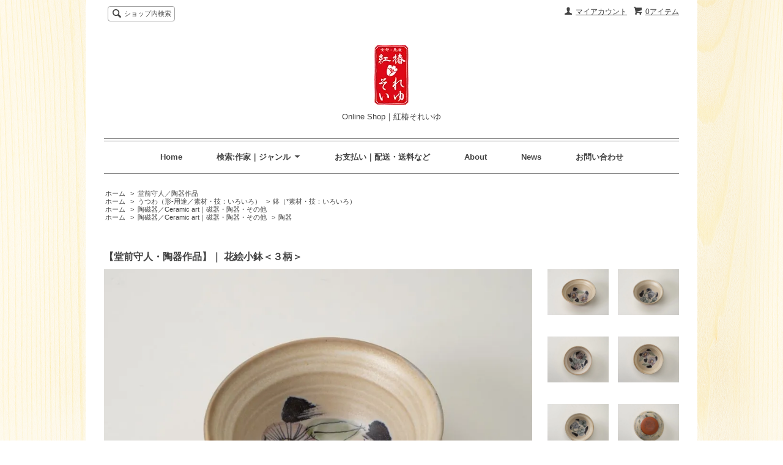

--- FILE ---
content_type: text/html; charset=EUC-JP
request_url: https://shop.benitsubaki-soleil.jp/?pid=155525854
body_size: 11320
content:
<!DOCTYPE html PUBLIC "-//W3C//DTD XHTML 1.0 Transitional//EN" "http://www.w3.org/TR/xhtml1/DTD/xhtml1-transitional.dtd">
<html xmlns:og="http://ogp.me/ns#" xmlns:fb="http://www.facebook.com/2008/fbml" xmlns:mixi="http://mixi-platform.com/ns#" xmlns="http://www.w3.org/1999/xhtml" xml:lang="ja" lang="ja" dir="ltr">
<head>
<meta http-equiv="content-type" content="text/html; charset=euc-jp" />
<meta http-equiv="X-UA-Compatible" content="IE=edge,chrome=1" />
<title>【堂前守人・陶器作品】｜ 花絵小鉢＜３柄＞ ～Online Shop｜紅椿それいゆ～</title>
<meta name="Keywords" content="堂前守人,花絵,小鉢,京都,オンラインショップ,陶器" />
<meta name="Description" content="堂前守人・花絵小鉢をご紹介します。おなじみの植物文により味わいと深みのあるニュアンスが加わった作品。展示全体では、従来の“堂前Style”諸作も含めての彩り豊かな展示となります。ぜひ、ご覧ください。" />
<meta name="Author" content="Online Shop｜紅椿それいゆ　～技・彩・美～京都から" />
<meta name="Copyright" content="Online Shop｜紅椿それいゆ　～技・彩・美～京都から" />
<meta http-equiv="content-style-type" content="text/css" />
<meta http-equiv="content-script-type" content="text/javascript" />
<link rel="stylesheet" href="https://img07.shop-pro.jp/PA01453/140/css/6/index.css?cmsp_timestamp=20260102202653" type="text/css" />
<link rel="stylesheet" href="https://img07.shop-pro.jp/PA01453/140/css/6/product.css?cmsp_timestamp=20260102202653" type="text/css" />

<link rel="alternate" type="application/rss+xml" title="rss" href="https://shop.benitsubaki-soleil.jp/?mode=rss" />
<link rel="shortcut icon" href="https://img07.shop-pro.jp/PA01453/140/favicon.ico?cmsp_timestamp=20260122182545" />
<script type="text/javascript" src="//ajax.googleapis.com/ajax/libs/jquery/1.7.2/jquery.min.js" ></script>
<meta property="og:title" content="【堂前守人・陶器作品】｜ 花絵小鉢＜３柄＞ ～Online Shop｜紅椿それいゆ～" />
<meta property="og:description" content="堂前守人・花絵小鉢をご紹介します。おなじみの植物文により味わいと深みのあるニュアンスが加わった作品。展示全体では、従来の“堂前Style”諸作も含めての彩り豊かな展示となります。ぜひ、ご覧ください。" />
<meta property="og:url" content="https://shop.benitsubaki-soleil.jp?pid=155525854" />
<meta property="og:site_name" content="Online Shop｜紅椿それいゆ" />
<meta property="og:image" content="https://img07.shop-pro.jp/PA01453/140/product/155525854.jpg?cmsp_timestamp=20230206151803"/>
<meta property="og:type" content="product" />
<meta property="product:price:amount" content="5500" />
<meta property="product:price:currency" content="JPY" />
<meta property="product:product_link" content="https://shop.benitsubaki-soleil.jp?pid=155525854" />
<meta name="facebook-domain-verification" content="ftehsowh7youvliijzp262pa7jfjst" />
<meta name="google-site-verification" content="Mc-h5l0Dp2lhd9w0d1JX2gc41Dw1ZGRX2bGAC-Qat6U" />
<!-- LINE Tag Base Code -->
<!-- Do Not Modify -->
<script>
(function(g,d,o){
  g._ltq=g._ltq||[];g._lt=g._lt||function(){g._ltq.push(arguments)};
  var h=location.protocol==='https:'?'https://d.line-scdn.net':'http://d.line-cdn.net';
  var s=d.createElement('script');s.async=1;
  s.src=o||h+'/n/line_tag/public/release/v1/lt.js';
  var t=d.getElementsByTagName('script')[0];t.parentNode.insertBefore(s,t);
    })(window, document);
_lt('init', {
  customerType: 'lap',
  tagId: 'c02242d0-cbc3-4bc5-896c-bb897e2070d1'
});
_lt('send', 'pv', ['c02242d0-cbc3-4bc5-896c-bb897e2070d1']);
</script>
<noscript>
  <img height="1" width="1" style="display:none"
       src="https://tr.line.me/tag.gif?c_t=lap&t_id=c02242d0-cbc3-4bc5-896c-bb897e2070d1&e=pv&noscript=1" />
</noscript>
<!-- End LINE Tag Base Code -->

<script>
  var Colorme = {"page":"product","shop":{"account_id":"PA01453140","title":"Online Shop\uff5c\u7d05\u693f\u305d\u308c\u3044\u3086"},"basket":{"total_price":0,"items":[]},"customer":{"id":null},"inventory_control":"option","product":{"shop_uid":"PA01453140","id":155525854,"name":"\u3010\u5802\u524d\u5b88\u4eba\u30fb\u9676\u5668\u4f5c\u54c1\u3011\uff5c \u82b1\u7d75\u5c0f\u9262\uff1c\uff13\u67c4\uff1e","model_number":"DM_012-02","stock_num":1,"sales_price":5000,"sales_price_including_tax":5500,"variants":[{"id":1,"option1_value":"012-1\uff1a\u30d2\u30e1\u30b8\u30e7\u30aa\u30f3(sold out)","option2_value":"","title":"012-1\uff1a\u30d2\u30e1\u30b8\u30e7\u30aa\u30f3(sold out)","model_number":"DM_012-02-1","stock_num":0,"option_price":5000,"option_price_including_tax":5500,"option_members_price":5000,"option_members_price_including_tax":5500},{"id":2,"option1_value":"012-2\uff1a\u30b7\u30ed\u30c4\u30e1\u30af\u30b5","option2_value":"","title":"012-2\uff1a\u30b7\u30ed\u30c4\u30e1\u30af\u30b5","model_number":"DM_012-02-2","stock_num":1,"option_price":5000,"option_price_including_tax":5500,"option_members_price":5000,"option_members_price_including_tax":5500},{"id":3,"option1_value":"012-3\uff1a\u30a2\u30ab\u30c4\u30e1\u30af\u30b5(sold out)","option2_value":"","title":"012-3\uff1a\u30a2\u30ab\u30c4\u30e1\u30af\u30b5(sold out)","model_number":"DM_012-02-3","stock_num":0,"option_price":5000,"option_price_including_tax":5500,"option_members_price":5000,"option_members_price_including_tax":5500}],"category":{"id_big":2633376,"id_small":0},"groups":[{"id":2449063},{"id":2425068},{"id":2443274}],"members_price":5000,"members_price_including_tax":5500}};

  (function() {
    function insertScriptTags() {
      var scriptTagDetails = [];
      var entry = document.getElementsByTagName('script')[0];

      scriptTagDetails.forEach(function(tagDetail) {
        var script = document.createElement('script');

        script.type = 'text/javascript';
        script.src = tagDetail.src;
        script.async = true;

        if( tagDetail.integrity ) {
          script.integrity = tagDetail.integrity;
          script.setAttribute('crossorigin', 'anonymous');
        }

        entry.parentNode.insertBefore(script, entry);
      })
    }

    window.addEventListener('load', insertScriptTags, false);
  })();
</script>

<script async src="https://www.googletagmanager.com/gtag/js?id=G-G3ZK5XPY17"></script>
<script>
  window.dataLayer = window.dataLayer || [];
  function gtag(){dataLayer.push(arguments);}
  gtag('js', new Date());
  
      gtag('config', 'G-G3ZK5XPY17', (function() {
      var config = {};
      if (Colorme && Colorme.customer && Colorme.customer.id != null) {
        config.user_id = Colorme.customer.id;
      }
      return config;
    })());
  
  </script><script type="text/javascript">
  document.addEventListener("DOMContentLoaded", function() {
    gtag("event", "view_item", {
      currency: "JPY",
      value: Colorme.product.sales_price_including_tax,
      items: [
        {
          item_id: Colorme.product.id,
          item_name: Colorme.product.name
        }
      ]
    });
  });
</script><script async src="https://zen.one/analytics.js"></script>
</head>
<body>
<meta name="colorme-acc-payload" content="?st=1&pt=10029&ut=155525854&at=PA01453140&v=20260124073119&re=&cn=c6c0edca0e3c99241819067d362ee929" width="1" height="1" alt="" /><script>!function(){"use strict";Array.prototype.slice.call(document.getElementsByTagName("script")).filter((function(t){return t.src&&t.src.match(new RegExp("dist/acc-track.js$"))})).forEach((function(t){return document.body.removeChild(t)})),function t(c){var r=arguments.length>1&&void 0!==arguments[1]?arguments[1]:0;if(!(r>=c.length)){var e=document.createElement("script");e.onerror=function(){return t(c,r+1)},e.src="https://"+c[r]+"/dist/acc-track.js?rev=3",document.body.appendChild(e)}}(["acclog001.shop-pro.jp","acclog002.shop-pro.jp"])}();</script><script src="https://img.shop-pro.jp/tmpl_js/64/fluid1.js"></script>
<script src="https://img.shop-pro.jp/tmpl_js/64/jquery.tile.js"></script>
<script src="https://img.shop-pro.jp/tmpl_js/64/jquery.masonry.min.js"></script>
<script src="https://img.shop-pro.jp/tmpl_js/64/smoothscroll.js"></script>

<!--[if lt IE 9]>
<script type="text/javascript">
  $(function (){
    $('.layout_wrapper').addClass('ie_wrapper');
  });
</script>
<![endif]-->
<!--[if lt IE 8]>
<script type="text/javascript">
  $(function (){
    $('.icon').each(function () {
      $(this).addClass('ie');
      var classNames = $(this).attr('class').split(' ');
      var spanClassName;
      for (var i = 0; i < classNames.length; i++) {
        if (classNames[i].indexOf('icon_') >= 0 && classNames[i] != 'icon' ) {
          spanClassName = classNames[i];
          break;
        }
      }
      $(this).prepend('<span class="ie_icon ie_'+ spanClassName +'"></span>')
    });
  });
</script>
<![endif]-->
<div id="bg" class="w_M_size w_L_size w_LL_size">
  <div class="layout_wrapper">
    
    <div id="header" class="layout_header">
      <div class="header_headline_nav clearfix">
        <div class="globalnav_btn header_btn dropdown_nav">
        </div>
        <ul class="sp_header_global_nav">
					<li><a href="https://shop.benitsubaki-soleil.jp/">Home</a></li>
					
          <li><a href="/?tid=6&mode=f6">一覧：お取り扱い作家・工房</a></li>					

				 
					
          <li><a href="https://shop.benitsubaki-soleil.jp/cart/proxy/basket?shop_id=PA01453140&shop_domain=shop.benitsubaki-soleil.jp">カートを見る</a></li>
                    <li><a href="https://shop.benitsubaki-soleil.jp/?mode=myaccount">マイアカウント</a></li>
					
          <li><a href="/?mode=sk#delivery">お支払い｜配送・送料など</a></li>
					
          	
<li><a href="/?tid=6&mode=f3">News</a></li>			
					
          <li><a href="https://shop-soleil.shop-pro.jp/customer/inquiries/new">お問い合わせ</a></li>
					
          <li><a href="/?tid=6&mode=f2">About｜技・彩・美～京都から</a></li>					
					
        </ul>
        <div class="viewcart_btn header_btn sp_hidden">
                              <a href="https://shop.benitsubaki-soleil.jp/cart/proxy/basket?shop_id=PA01453140&shop_domain=shop.benitsubaki-soleil.jp" class="icon icon_viewcart">
            <span>0アイテム</span>
          </a>
        </div>
        <ul class="header_member_nav sp_hidden">
                    <li class="member_myaccount_btn header_btn">
            <a href="https://shop.benitsubaki-soleil.jp/?mode=myaccount" class="icon icon_myaccount">
              マイアカウント
            </a>
          </li>
        </ul>
        <div class="prd_search_block">
          <div class="icon icon_search prd_search_form_btn header_btn">
            <span class="header_btn_txt">ショップ内検索</span>
          </div>
          <form action="https://shop.benitsubaki-soleil.jp/" method="GET" class="prd_search_from">
            <input type="hidden" name="mode" value="srh" />
            <div class="clearfix">
              <input type="text" name="keyword" class="prd_search_keyword" />
              <input type="submit" class="prd_search_btn" value="検索" />
            </div>
            <div class="prd_search_optioncategory">カテゴリーで絞り込む</div>
            <select class="prd_search_select" name="cid">
              <option value="">カテゴリーを選択</option>
              <option value="2829861,0">caf&#233; shop ［紅椿 それいゆ］</option><option value="2770599,0">　　　　　　　　　　</option><option value="2633374,0">赤木明登／漆のうつわ</option><option value="2647647,0">【吉村尚子・陶芸作品】（吉村尚子 ＆ naomitu pottery）</option><option value="2687821,0">山本晃久（鏡師）／和鏡・魔鏡</option><option value="2824714,0">京都 桂甫作 安藤人形店</option><option value="2633376,0">堂前守人／陶器作品</option><option value="2687929,0">クラフト満生符／木工・金属作品</option><option value="2633336,0">梶原 理恵子／ガラス作品</option><option value="2774129,0">【オカモトヨシコ・ガラス作品】</option><option value="2637118,0">takenaka kinsai／竹中金彩</option><option value="2637120,0">髙比良 護／竹工芸作品</option><option value="2700425,0">雅峰窯（丹波・立杭）</option><option value="2776357,0">［上仲昭浩／二鶴工芸｜金彩工芸］</option><option value="2727317,0">紀州桧弁当箱 ｜角田清兵衛商店｜</option><option value="2770711,0">【書家・川瀬みゆき】</option><option value="2766446,0">【佳耀工房】｜京硝子（食卓小物）～kyoto-kayokobo～｜</option><option value="2637247,0">蘇嶐窯</option><option value="2637152,0">木漆工 とけし ／ 沖縄の木でつくる漆の器</option><option value="2770710,0">【天野明美・陶人形】</option><option value="2849754,0">大久保 澄子・版画作品</option><option value="2700426,0">京七宝 ヒロミ・アート</option><option value="2646892,0">［紅椿 それいゆ］オリジナル／コレクション</option>            </select>
          </form>
        </div>
                      </div>
      <div class="shop_name">
        <p><a href="https://shop.benitsubaki-soleil.jp/"><img src="https://img07.shop-pro.jp/PA01453/140/PA01453140.jpg?cmsp_timestamp=20260122182545" alt="Online Shop｜紅椿それいゆ" /></a></p>
                  <h1>Online Shop｜紅椿それいゆ</h1>
              </div>
      <div class="header_global_nav sp_hidden">
        <ul class="header_nav_lst clearfix">
          <li class="header_nav_menu"><a href="https://shop.benitsubaki-soleil.jp/">Home</a></li>
					
					
          <li class="header_nav_menu header_nav_menu_category">
            <span>検索:作家｜ジャンル<img src="https://img.shop-pro.jp/tmpl_img/64/header_category_pulldown.png" /></span>
            <ul class="header_category_lst">
                              <li>
                  <a href="https://shop.benitsubaki-soleil.jp/?mode=cate&cbid=2829861&csid=0">caf&#233; shop ［紅椿 それいゆ］</a>
                </li>
                              <li>
                  <a href="https://shop.benitsubaki-soleil.jp/?mode=cate&cbid=2770599&csid=0">　　　　　　　　　　</a>
                </li>
                              <li>
                  <a href="https://shop.benitsubaki-soleil.jp/?mode=cate&cbid=2633374&csid=0">赤木明登／漆のうつわ</a>
                </li>
                              <li>
                  <a href="https://shop.benitsubaki-soleil.jp/?mode=cate&cbid=2647647&csid=0">【吉村尚子・陶芸作品】（吉村尚子 ＆ naomitu pottery）</a>
                </li>
                              <li>
                  <a href="https://shop.benitsubaki-soleil.jp/?mode=cate&cbid=2687821&csid=0">山本晃久（鏡師）／和鏡・魔鏡</a>
                </li>
                              <li>
                  <a href="https://shop.benitsubaki-soleil.jp/?mode=cate&cbid=2824714&csid=0">京都 桂甫作 安藤人形店</a>
                </li>
                              <li>
                  <a href="https://shop.benitsubaki-soleil.jp/?mode=cate&cbid=2633376&csid=0">堂前守人／陶器作品</a>
                </li>
                              <li>
                  <a href="https://shop.benitsubaki-soleil.jp/?mode=cate&cbid=2687929&csid=0">クラフト満生符／木工・金属作品</a>
                </li>
                              <li>
                  <a href="https://shop.benitsubaki-soleil.jp/?mode=cate&cbid=2633336&csid=0">梶原 理恵子／ガラス作品</a>
                </li>
                              <li>
                  <a href="https://shop.benitsubaki-soleil.jp/?mode=cate&cbid=2774129&csid=0">【オカモトヨシコ・ガラス作品】</a>
                </li>
                              <li>
                  <a href="https://shop.benitsubaki-soleil.jp/?mode=cate&cbid=2637118&csid=0">takenaka kinsai／竹中金彩</a>
                </li>
                              <li>
                  <a href="https://shop.benitsubaki-soleil.jp/?mode=cate&cbid=2637120&csid=0">髙比良 護／竹工芸作品</a>
                </li>
                              <li>
                  <a href="https://shop.benitsubaki-soleil.jp/?mode=cate&cbid=2700425&csid=0">雅峰窯（丹波・立杭）</a>
                </li>
                              <li>
                  <a href="https://shop.benitsubaki-soleil.jp/?mode=cate&cbid=2776357&csid=0">［上仲昭浩／二鶴工芸｜金彩工芸］</a>
                </li>
                              <li>
                  <a href="https://shop.benitsubaki-soleil.jp/?mode=cate&cbid=2727317&csid=0">紀州桧弁当箱 ｜角田清兵衛商店｜</a>
                </li>
                              <li>
                  <a href="https://shop.benitsubaki-soleil.jp/?mode=cate&cbid=2770711&csid=0">【書家・川瀬みゆき】</a>
                </li>
                              <li>
                  <a href="https://shop.benitsubaki-soleil.jp/?mode=cate&cbid=2766446&csid=0">【佳耀工房】｜京硝子（食卓小物）～kyoto-kayokobo～｜</a>
                </li>
                              <li>
                  <a href="https://shop.benitsubaki-soleil.jp/?mode=cate&cbid=2637247&csid=0">蘇嶐窯</a>
                </li>
                              <li>
                  <a href="https://shop.benitsubaki-soleil.jp/?mode=cate&cbid=2637152&csid=0">木漆工 とけし ／ 沖縄の木でつくる漆の器</a>
                </li>
                              <li>
                  <a href="https://shop.benitsubaki-soleil.jp/?mode=cate&cbid=2770710&csid=0">【天野明美・陶人形】</a>
                </li>
                              <li>
                  <a href="https://shop.benitsubaki-soleil.jp/?mode=cate&cbid=2849754&csid=0">大久保 澄子・版画作品</a>
                </li>
                              <li>
                  <a href="https://shop.benitsubaki-soleil.jp/?mode=cate&cbid=2700426&csid=0">京七宝 ヒロミ・アート</a>
                </li>
                              <li>
                  <a href="https://shop.benitsubaki-soleil.jp/?mode=cate&cbid=2646892&csid=0">［紅椿 それいゆ］オリジナル／コレクション</a>
                </li>
                                            <li>
                  <a href="https://shop.benitsubaki-soleil.jp/?mode=grp&gid=2636772">◇New Arrival！～新着作品のご案内</a>
                </li>
                              <li>
                  <a href="https://shop.benitsubaki-soleil.jp/?mode=grp&gid=2823953">絵画／アート作品</a>
                </li>
                              <li>
                  <a href="https://shop.benitsubaki-soleil.jp/?mode=grp&gid=2573193">弁当箱</a>
                </li>
                              <li>
                  <a href="https://shop.benitsubaki-soleil.jp/?mode=grp&gid=2447638">うつわ（形-用途／素材・技：いろいろ）</a>
                </li>
                              <li>
                  <a href="https://shop.benitsubaki-soleil.jp/?mode=grp&gid=2425068">陶磁器／Ceramic art｜磁器・陶器・その他</a>
                </li>
                              <li>
                  <a href="https://shop.benitsubaki-soleil.jp/?mode=grp&gid=2425069">塗物／漆のうつわ｜漆器／漆工芸</a>
                </li>
                              <li>
                  <a href="https://shop.benitsubaki-soleil.jp/?mode=grp&gid=2426740">竹工芸作品</a>
                </li>
                              <li>
                  <a href="https://shop.benitsubaki-soleil.jp/?mode=grp&gid=2425067">ガラス／吹きガラス</a>
                </li>
                              <li>
                  <a href="https://shop.benitsubaki-soleil.jp/?mode=grp&gid=2471428">有職小物</a>
                </li>
                              <li>
                  <a href="https://shop.benitsubaki-soleil.jp/?mode=grp&gid=2451366">家具・テーブル類</a>
                </li>
                              <li>
                  <a href="https://shop.benitsubaki-soleil.jp/?mode=grp&gid=2447634">テーブル小物</a>
                </li>
                              <li>
                  <a href="https://shop.benitsubaki-soleil.jp/?mode=grp&gid=2647781">陶人形</a>
                </li>
                              <li>
                  <a href="https://shop.benitsubaki-soleil.jp/?mode=grp&gid=2671539">オブジェ</a>
                </li>
                              <li>
                  <a href="https://shop.benitsubaki-soleil.jp/?mode=grp&gid=2674891">オーナメント</a>
                </li>
                              <li>
                  <a href="https://shop.benitsubaki-soleil.jp/?mode=grp&gid=2647780">書</a>
                </li>
                              <li>
                  <a href="https://shop.benitsubaki-soleil.jp/?mode=grp&gid=2646230">茶器・茶道具</a>
                </li>
                              <li>
                  <a href="https://shop.benitsubaki-soleil.jp/?mode=grp&gid=2647779">和鏡・魔鏡</a>
                </li>
                              <li>
                  <a href="https://shop.benitsubaki-soleil.jp/?mode=grp&gid=2679750">あかり</a>
                </li>
                              <li>
                  <a href="https://shop.benitsubaki-soleil.jp/?mode=grp&gid=2797267">花器</a>
                </li>
                              <li>
                  <a href="https://shop.benitsubaki-soleil.jp/?mode=grp&gid=3136390">香りの道具</a>
                </li>
                          </ul>
          </li>

					


	


<li class="header_nav_menu"><a href="/?mode=sk#delivery">お支払い｜配送・送料など</a></li>				
	
<li class="header_nav_menu"><a href="/?tid=6&mode=f2">About</a></li>
<li class="header_nav_menu"><a href="/?tid=6&mode=f3">News</a></li>						
								
          <li class="header_nav_menu"><a href="https://shop-soleil.shop-pro.jp/customer/inquiries/new">お問い合わせ</a></li>

		
        </ul>
      </div>
    </div>
    
    
    <div id="container" class="layout_container">
      
<div class="topicpath_nav">
  <ul>
    <li><a href="https://shop.benitsubaki-soleil.jp/">ホーム</a></li>
          <li>&nbsp;&gt;&nbsp;<a href="?mode=cate&cbid=2633376&csid=0">堂前守人／陶器作品</a></li>
          </ul>
      <ul>
      <li><a href="https://shop.benitsubaki-soleil.jp/">ホーム</a></li>
              <li>&nbsp;&gt;&nbsp;<a href="https://shop.benitsubaki-soleil.jp/?mode=grp&gid=2447638">うつわ（形-用途／素材・技：いろいろ）</a></li>
              <li>&nbsp;&gt;&nbsp;<a href="https://shop.benitsubaki-soleil.jp/?mode=grp&gid=2449063">鉢（*素材・技：いろいろ）</a></li>
          </ul>
      <ul>
      <li><a href="https://shop.benitsubaki-soleil.jp/">ホーム</a></li>
              <li>&nbsp;&gt;&nbsp;<a href="https://shop.benitsubaki-soleil.jp/?mode=grp&gid=2425068">陶磁器／Ceramic art｜磁器・陶器・その他</a></li>
          </ul>
      <ul>
      <li><a href="https://shop.benitsubaki-soleil.jp/">ホーム</a></li>
              <li>&nbsp;&gt;&nbsp;<a href="https://shop.benitsubaki-soleil.jp/?mode=grp&gid=2425068">陶磁器／Ceramic art｜磁器・陶器・その他</a></li>
              <li>&nbsp;&gt;&nbsp;<a href="https://shop.benitsubaki-soleil.jp/?mode=grp&gid=2443274">陶器</a></li>
          </ul>
  </div>


<div class="container_section">
      <form name="product_form" method="post" action="https://shop.benitsubaki-soleil.jp/cart/proxy/basket/items/add">
      <h2 class="ttl_h2">【堂前守人・陶器作品】｜ 花絵小鉢＜３柄＞</h2>

      
              <div class="product_image container_section clearfix">
          <div class="product_image_main">
                          <img src="https://img07.shop-pro.jp/PA01453/140/product/155525854.jpg?cmsp_timestamp=20230206151803" />
                      </div>
                      <div class="product_image_thumb clearfix">
              <ul>
                                  <li><img src="https://img07.shop-pro.jp/PA01453/140/product/155525854.jpg?cmsp_timestamp=20230206151803" /></li>
                                                  <li><img src="https://img07.shop-pro.jp/PA01453/140/product/155525854_o1.jpg?cmsp_timestamp=20230206151803" /></li>                                  <li><img src="https://img07.shop-pro.jp/PA01453/140/product/155525854_o2.jpg?cmsp_timestamp=20230206151838" /></li>                                  <li><img src="https://img07.shop-pro.jp/PA01453/140/product/155525854_o3.jpg?cmsp_timestamp=20230206151838" /></li>                                  <li><img src="https://img07.shop-pro.jp/PA01453/140/product/155525854_o4.jpg?cmsp_timestamp=20230206151838" /></li>                                  <li><img src="https://img07.shop-pro.jp/PA01453/140/product/155525854_o5.jpg?cmsp_timestamp=20230206151909" /></li>                                  <li><img src="https://img07.shop-pro.jp/PA01453/140/product/155525854_o6.jpg?cmsp_timestamp=20230206151909" /></li>                                                                                                                                                                                                                                                                                                                                                                                                                                                                                                                                                                                                                                                                                                                                                                                                                                                                                                                                                                                                                                                                                                                                                                                                                                                                                                                                                                                                                                                                                                                                                    </ul>
            </div>
                  </div>
            

      
      <div class="product_exp container_section clearfix">
        <strong>堂前守人<br />
<span style="font-size:x-large;"><span style="color:#fa780a">花絵小鉢</span></span><br />
<br />
<br />
<span style="color:#fa780a"><strong>●</strong></span>堂前守人作品のいずれもに宿る、可憐ながらもたくましい生命感。<br />
<span style="font-size:large;"><span style="color:#fa780a"><strong>～野の花と、季節はめぐって～</strong></span></span><br />
そんな言葉でお伝えしたくなるたたずまいを、<br />
日々の暮らしの中に愛で、そして、活かしていただきたいと思います。<br />
<br />
<span style="color:#fa780a"><strong>●</strong></span>まずは、この「Online Shop｜紅椿それいゆ」でご覧ください。<br />
<br />
<br />
<br />
<span style="color:#fa780a"><strong>［寸法］</strong></span><br />
直径(φ):14cm × 高さ(H/*鉢の深さ):6cm<br />
<br />
<span style="color:#fa780a"><strong>［技法など］</strong></span><br />
&#31198;上彩画<br />
<br />
<span style="color:#fa780a"><strong>===============================================</strong></span><br />
<br />
<span style="color:#dc0816">◆</span>堂前守人さん作の「花絵小鉢」です。<br />
“堂前スタイル”の真骨頂というべき<br />
可憐にして優美な「植物文」が、心豊かな時間を運んでくれる。<br />
<br />
<br />
<span style="color:#dc0816">◆</span>そんな小鉢・そんな“うつわ”・そんな作品ですね。<br />
<br />
<span style="color:#fa780a"><strong>===============================================</strong></span><br />
<br />
<br />
<span style="color:#fa780a"><strong>【堂前守人／人と作品】 </strong></span><br />
<strong>北海道・函館に工房を構える陶芸家</strong><br />
シンプルで深い造形美と、植物文様を中心とした繊細・優美な彩色のマッチングに<br />
唯一無二の個性を発揮し、高い評価と熱狂的な人気を獲得しています。<br />
<strong>＜愛らしくもさりげなく・優美ながらに親しみ易く＞<br />
</strong>そうした言葉で形容したくなる作品の数々は、日々の暮らしの中に自ずからなる美を放ちます。<br />
<br />
<br />
堂前守人<span style="color:#fa780a"><strong>●</strong></span>Profile<br />
<br />
1958年 兵庫県姫路市生まれ<br />
1981年 大分県立芸術短期大学生活芸術科卒業<br />
1982年愛知県窯業職業訓練校終了<br />
<br />
1984年 オーストラリア・シドニーにて、アンドリュー・ハルフォードの工房で学ぶ<br />
1985年 ニュージーランド・オークランドにて、ジェフ・スコールズの工房で学ぶ<br />
1986年 愛知県瀬戸市にて、安立佐和子の工房で学ぶ<br />
<br />
1988年 愛知県瀬戸市湯之根町にて独立<br />
<br />
1991年 函館市大町に移転<br />
2000年 函館市船見町に移転<br />
2016年 函館市末広町に移転 <br />
<br />
<br />
<span style="color:#fa780a"><strong>◆</strong></span>生活を楽しむための日常食器をつくっています。<br />
ニュージーランドの工房で教わった<br />
釉薬の上に絵を描く「マジョリカ陶器」と同じような技法で制作しています。<br />
<br />
<span style="color:#fa780a"><strong>◆</strong></span>身近な植物を親しみやすい文様にして彩色し、テーブルに彩りを添えます。<br />
<br />
<br />
<br />
［堂前守人］｜ 花絵小鉢<６柄> ｜ 直径(φ):14cm ×  高さ(H/*鉢の深さ):6cm ｜ ￥5,500（税込み）<br />
<br />
<br />
<br />

      </div>
      

      <div class="product_info_block">
                
        <div class="product_spec_block">
          <table class="product_spec_table none_border_table">
                          <tr>
                <th>型番</th>
                <td>DM_012-02</td>
              </tr>
                                                              <tr>
                <th>在庫状況</th>
                <td>1</td>
              </tr>
                                      <tr>
                <th>販売価格</th>
                <td>
                                    <div class="product_sales">5,500円(税込)</div>
                                                    </td>
              </tr>
                                                      <tr class="product_order_form">
                  <th>柄（植物文）</th>
                  <td>
                    <select name="option1">
                      <option label="012-1：ヒメジョオン(sold out)" value="76275447,0">012-1：ヒメジョオン(sold out)</option>
<option label="012-2：シロツメクサ" value="76275447,1">012-2：シロツメクサ</option>
<option label="012-3：アカツメクサ(sold out)" value="76275447,2">012-3：アカツメクサ(sold out)</option>

                    </select>
                  </td>
                </tr>
                                                                <tr class="product_order_form">
                <th>購入数</th>
                <td>
                                      <input type="text" name="product_num" value="1" class="product_init_num" />
                    <ul class="product_init">
                      <li><a href="javascript:f_change_num2(document.product_form.product_num,'1',1,1);"></a></li>
                      <li><a href="javascript:f_change_num2(document.product_form.product_num,'0',1,1);"></a></li>
                    </ul>
                    <div class="product_unit"></div>
                                  </td>
              </tr>
                      </table>
          
                      <div class="clearfix">
              <div class="disable_cartin">
                <input class="product_cart_btn product_addcart_btn" type="submit" value=" カートに入れる" />
              </div>
                          </div>
                    <div class="stock_error">
          </div>
        </div>

        <div class="product_info_lst container_section">
                    <ul>
                          <li class="icon icon_lst"><a href="javascript:gf_OpenNewWindow('?mode=opt&pid=155525854','option','width=600:height=500');">オプションの値段詳細</a></li>
                        <li class="icon icon_lst"><a href="https://shop.benitsubaki-soleil.jp/?mode=sk#sk_info">特定商取引法に基づく表記（返品等）</a></li>
            <li class="icon icon_lst"><a href="mailto:?subject=%E3%80%90Online%20Shop%EF%BD%9C%E7%B4%85%E6%A4%BF%E3%81%9D%E3%82%8C%E3%81%84%E3%82%86%E3%80%91%E3%81%AE%E3%80%8C%E3%80%90%E5%A0%82%E5%89%8D%E5%AE%88%E4%BA%BA%E3%83%BB%E9%99%B6%E5%99%A8%E4%BD%9C%E5%93%81%E3%80%91%EF%BD%9C%20%E8%8A%B1%E7%B5%B5%E5%B0%8F%E9%89%A2%EF%BC%9C%EF%BC%93%E6%9F%84%EF%BC%9E%E3%80%8D%E3%81%8C%E3%81%8A%E3%81%99%E3%81%99%E3%82%81%E3%81%A7%E3%81%99%EF%BC%81&body=%0D%0A%0D%0A%E2%96%A0%E5%95%86%E5%93%81%E3%80%8C%E3%80%90%E5%A0%82%E5%89%8D%E5%AE%88%E4%BA%BA%E3%83%BB%E9%99%B6%E5%99%A8%E4%BD%9C%E5%93%81%E3%80%91%EF%BD%9C%20%E8%8A%B1%E7%B5%B5%E5%B0%8F%E9%89%A2%EF%BC%9C%EF%BC%93%E6%9F%84%EF%BC%9E%E3%80%8D%E3%81%AEURL%0D%0Ahttps%3A%2F%2Fshop.benitsubaki-soleil.jp%2F%3Fpid%3D155525854%0D%0A%0D%0A%E2%96%A0%E3%82%B7%E3%83%A7%E3%83%83%E3%83%97%E3%81%AEURL%0Ahttps%3A%2F%2Fshop.benitsubaki-soleil.jp%2F">この商品を友達に教える</a></li>
            <li class="icon icon_lst"><a href="https://shop-soleil.shop-pro.jp/customer/products/155525854/inquiries/new">この商品について問い合わせる</a></li>
            <li class="icon icon_lst"><a href="https://shop.benitsubaki-soleil.jp/?mode=cate&cbid=2633376&csid=0">買い物を続ける</a></li>
          </ul>
          
          <ul class="social_share">
            <li>
              
              <a href="https://twitter.com/share" class="twitter-share-button" data-url="https://shop.benitsubaki-soleil.jp/?pid=155525854" data-text="" data-lang="ja" >ツイート</a>
<script charset="utf-8">!function(d,s,id){var js,fjs=d.getElementsByTagName(s)[0],p=/^http:/.test(d.location)?'http':'https';if(!d.getElementById(id)){js=d.createElement(s);js.id=id;js.src=p+'://platform.twitter.com/widgets.js';fjs.parentNode.insertBefore(js,fjs);}}(document, 'script', 'twitter-wjs');</script>
              <div class="line-it-button" data-lang="ja" data-type="share-a" data-ver="3"
                         data-color="default" data-size="small" data-count="false" style="display: none;"></div>
                       <script src="https://www.line-website.com/social-plugins/js/thirdparty/loader.min.js" async="async" defer="defer"></script>
            </li>
                        <li></li>
          </ul>
          
        </div>
      </div>

      
      
      <input type="hidden" name="user_hash" value="0f5ff31f3748dc651fd1431c3c825049"><input type="hidden" name="members_hash" value="0f5ff31f3748dc651fd1431c3c825049"><input type="hidden" name="shop_id" value="PA01453140"><input type="hidden" name="product_id" value="155525854"><input type="hidden" name="members_id" value=""><input type="hidden" name="back_url" value="https://shop.benitsubaki-soleil.jp/?pid=155525854"><input type="hidden" name="reference_token" value="e93c67cb47e6445584b992a62de200c5"><input type="hidden" name="shop_domain" value="shop.benitsubaki-soleil.jp">
    </form>
  </div>
<script type="text/javascript">
  function prd_img_size() {
    var img_size = $('.product_image_thumb li').width();
    $('.product_image_thumb img').css('maxHeight', img_size + 'px');
    $('.product_image_thumb li').css('height', img_size + 'px');
  }
  $(function () {
    prd_img_size();
    $('.product_image_thumb li').click(function () {
      $('.product_image_main img').attr('src', $('img', $(this)).attr('src'));
    });
    $('.product_init_num').change(function(){
      var txt  = $(this).val();
      var han = txt.replace(/[Ａ-Ｚａ-ｚ０-９]/g,function(s){return String.fromCharCode(s.charCodeAt(0)-0xFEE0)});
      $(this).val(han);
    });
    $(window).resize(function (){
      prd_img_size();
    });
  });
</script>    </div>
    
    <div id="pagetop">
      <a href="#header"><img src="https://img.shop-pro.jp/tmpl_img/64/icon_pagetop.png" /></a>
    </div>
    
    <div id="footer" class="layout_footer">
      <div class="footer_nav clearfix">
                              <div class="category_lst footer_section">
              <h2 class="ttl_h2 icon icon_category_lst"><span class="clearfix icon icon_down">作家・工房から探す</span></h2>
              <ul class="footer_lst">
                            <li class="icon icon_lst">
                <a href="https://shop.benitsubaki-soleil.jp/?mode=cate&cbid=2829861&csid=0">
                                    caf&#233; shop ［紅椿 それいゆ］
                </a>
              </li>
                                              <li class="icon icon_lst">
                <a href="https://shop.benitsubaki-soleil.jp/?mode=cate&cbid=2770599&csid=0">
                                    　　　　　　　　　　
                </a>
              </li>
                                              <li class="icon icon_lst">
                <a href="https://shop.benitsubaki-soleil.jp/?mode=cate&cbid=2633374&csid=0">
                                      <img src="https://img07.shop-pro.jp/PA01453/140/category/2633374_0.jpg?cmsp_timestamp=20260111140651" class="footer_category_img" />
                                    赤木明登／漆のうつわ
                </a>
              </li>
                                              <li class="icon icon_lst">
                <a href="https://shop.benitsubaki-soleil.jp/?mode=cate&cbid=2647647&csid=0">
                                      <img src="https://img07.shop-pro.jp/PA01453/140/category/2647647_0.jpg?cmsp_timestamp=20260111140842" class="footer_category_img" />
                                    【吉村尚子・陶芸作品】（吉村尚子 ＆ naomitu pottery）
                </a>
              </li>
                                              <li class="icon icon_lst">
                <a href="https://shop.benitsubaki-soleil.jp/?mode=cate&cbid=2687821&csid=0">
                                      <img src="https://img07.shop-pro.jp/PA01453/140/category/2687821_0.jpg?cmsp_timestamp=20260109165945" class="footer_category_img" />
                                    山本晃久（鏡師）／和鏡・魔鏡
                </a>
              </li>
                                              <li class="icon icon_lst">
                <a href="https://shop.benitsubaki-soleil.jp/?mode=cate&cbid=2824714&csid=0">
                                      <img src="https://img07.shop-pro.jp/PA01453/140/category/2824714_0.jpg?cmsp_timestamp=20260109165945" class="footer_category_img" />
                                    京都 桂甫作 安藤人形店
                </a>
              </li>
                                              <li class="icon icon_lst">
                <a href="https://shop.benitsubaki-soleil.jp/?mode=cate&cbid=2633376&csid=0">
                                      <img src="https://img07.shop-pro.jp/PA01453/140/category/2633376_0.jpg?cmsp_timestamp=20260111143700" class="footer_category_img" />
                                    堂前守人／陶器作品
                </a>
              </li>
                                              <li class="icon icon_lst">
                <a href="https://shop.benitsubaki-soleil.jp/?mode=cate&cbid=2687929&csid=0">
                                      <img src="https://img07.shop-pro.jp/PA01453/140/category/2687929_0.jpg?cmsp_timestamp=20260111141442" class="footer_category_img" />
                                    クラフト満生符／木工・金属作品
                </a>
              </li>
                                              <li class="icon icon_lst">
                <a href="https://shop.benitsubaki-soleil.jp/?mode=cate&cbid=2633336&csid=0">
                                      <img src="https://img07.shop-pro.jp/PA01453/140/category/2633336_0.jpg?cmsp_timestamp=20260111141300" class="footer_category_img" />
                                    梶原 理恵子／ガラス作品
                </a>
              </li>
                                              <li class="icon icon_lst">
                <a href="https://shop.benitsubaki-soleil.jp/?mode=cate&cbid=2774129&csid=0">
                                      <img src="https://img07.shop-pro.jp/PA01453/140/category/2774129_0.jpg?cmsp_timestamp=20260109165945" class="footer_category_img" />
                                    【オカモトヨシコ・ガラス作品】
                </a>
              </li>
                                              <li class="icon icon_lst">
                <a href="https://shop.benitsubaki-soleil.jp/?mode=cate&cbid=2637118&csid=0">
                                    takenaka kinsai／竹中金彩
                </a>
              </li>
                                              <li class="icon icon_lst">
                <a href="https://shop.benitsubaki-soleil.jp/?mode=cate&cbid=2637120&csid=0">
                                    髙比良 護／竹工芸作品
                </a>
              </li>
                                              <li class="icon icon_lst">
                <a href="https://shop.benitsubaki-soleil.jp/?mode=cate&cbid=2700425&csid=0">
                                    雅峰窯（丹波・立杭）
                </a>
              </li>
                                              <li class="icon icon_lst">
                <a href="https://shop.benitsubaki-soleil.jp/?mode=cate&cbid=2776357&csid=0">
                                    ［上仲昭浩／二鶴工芸｜金彩工芸］
                </a>
              </li>
                                              <li class="icon icon_lst">
                <a href="https://shop.benitsubaki-soleil.jp/?mode=cate&cbid=2727317&csid=0">
                                    紀州桧弁当箱 ｜角田清兵衛商店｜
                </a>
              </li>
                                              <li class="icon icon_lst">
                <a href="https://shop.benitsubaki-soleil.jp/?mode=cate&cbid=2770711&csid=0">
                                    【書家・川瀬みゆき】
                </a>
              </li>
                                              <li class="icon icon_lst">
                <a href="https://shop.benitsubaki-soleil.jp/?mode=cate&cbid=2766446&csid=0">
                                    【佳耀工房】｜京硝子（食卓小物）～kyoto-kayokobo～｜
                </a>
              </li>
                                              <li class="icon icon_lst">
                <a href="https://shop.benitsubaki-soleil.jp/?mode=cate&cbid=2637247&csid=0">
                                    蘇嶐窯
                </a>
              </li>
                                              <li class="icon icon_lst">
                <a href="https://shop.benitsubaki-soleil.jp/?mode=cate&cbid=2637152&csid=0">
                                    木漆工 とけし ／ 沖縄の木でつくる漆の器
                </a>
              </li>
                                              <li class="icon icon_lst">
                <a href="https://shop.benitsubaki-soleil.jp/?mode=cate&cbid=2770710&csid=0">
                                    【天野明美・陶人形】
                </a>
              </li>
                                              <li class="icon icon_lst">
                <a href="https://shop.benitsubaki-soleil.jp/?mode=cate&cbid=2849754&csid=0">
                                    大久保 澄子・版画作品
                </a>
              </li>
                                              <li class="icon icon_lst">
                <a href="https://shop.benitsubaki-soleil.jp/?mode=cate&cbid=2700426&csid=0">
                                    京七宝 ヒロミ・アート
                </a>
              </li>
                                              <li class="icon icon_lst">
                <a href="https://shop.benitsubaki-soleil.jp/?mode=cate&cbid=2646892&csid=0">
                                      <img src="https://img07.shop-pro.jp/PA01453/140/category/2646892_0.jpg?cmsp_timestamp=20221027124449" class="footer_category_img" />
                                    ［紅椿 それいゆ］オリジナル／コレクション
                </a>
              </li>
                            </ul>
            </div>
                                                <div class="category_lst footer_section">
              <h2 class="ttl_h2 icon icon_category_lst"><span class="clearfix icon icon_down">ジャンル等ショップ全体から</span></h2>
              <ul class="footer_lst">
                            <li class="icon icon_lst">
                <a href="https://shop.benitsubaki-soleil.jp/?mode=grp&gid=2636772">
                                    ◇New Arrival！～新着作品のご案内
                </a>
              </li>
                                              <li class="icon icon_lst">
                <a href="https://shop.benitsubaki-soleil.jp/?mode=grp&gid=2823953">
                                    絵画／アート作品
                </a>
              </li>
                                              <li class="icon icon_lst">
                <a href="https://shop.benitsubaki-soleil.jp/?mode=grp&gid=2573193">
                                    弁当箱
                </a>
              </li>
                                              <li class="icon icon_lst">
                <a href="https://shop.benitsubaki-soleil.jp/?mode=grp&gid=2447638">
                                    うつわ（形-用途／素材・技：いろいろ）
                </a>
              </li>
                                              <li class="icon icon_lst">
                <a href="https://shop.benitsubaki-soleil.jp/?mode=grp&gid=2425068">
                                    陶磁器／Ceramic art｜磁器・陶器・その他
                </a>
              </li>
                                              <li class="icon icon_lst">
                <a href="https://shop.benitsubaki-soleil.jp/?mode=grp&gid=2425069">
                                    塗物／漆のうつわ｜漆器／漆工芸
                </a>
              </li>
                                              <li class="icon icon_lst">
                <a href="https://shop.benitsubaki-soleil.jp/?mode=grp&gid=2426740">
                                    竹工芸作品
                </a>
              </li>
                                              <li class="icon icon_lst">
                <a href="https://shop.benitsubaki-soleil.jp/?mode=grp&gid=2425067">
                                    ガラス／吹きガラス
                </a>
              </li>
                                              <li class="icon icon_lst">
                <a href="https://shop.benitsubaki-soleil.jp/?mode=grp&gid=2471428">
                                    有職小物
                </a>
              </li>
                                              <li class="icon icon_lst">
                <a href="https://shop.benitsubaki-soleil.jp/?mode=grp&gid=2451366">
                                    家具・テーブル類
                </a>
              </li>
                                              <li class="icon icon_lst">
                <a href="https://shop.benitsubaki-soleil.jp/?mode=grp&gid=2447634">
                                    テーブル小物
                </a>
              </li>
                                              <li class="icon icon_lst">
                <a href="https://shop.benitsubaki-soleil.jp/?mode=grp&gid=2647781">
                                    陶人形
                </a>
              </li>
                                              <li class="icon icon_lst">
                <a href="https://shop.benitsubaki-soleil.jp/?mode=grp&gid=2671539">
                                    オブジェ
                </a>
              </li>
                                              <li class="icon icon_lst">
                <a href="https://shop.benitsubaki-soleil.jp/?mode=grp&gid=2674891">
                                    オーナメント
                </a>
              </li>
                                              <li class="icon icon_lst">
                <a href="https://shop.benitsubaki-soleil.jp/?mode=grp&gid=2647780">
                                    書
                </a>
              </li>
                                              <li class="icon icon_lst">
                <a href="https://shop.benitsubaki-soleil.jp/?mode=grp&gid=2646230">
                                    茶器・茶道具
                </a>
              </li>
                                              <li class="icon icon_lst">
                <a href="https://shop.benitsubaki-soleil.jp/?mode=grp&gid=2647779">
                                    和鏡・魔鏡
                </a>
              </li>
                                              <li class="icon icon_lst">
                <a href="https://shop.benitsubaki-soleil.jp/?mode=grp&gid=2679750">
                                    あかり
                </a>
              </li>
                                              <li class="icon icon_lst">
                <a href="https://shop.benitsubaki-soleil.jp/?mode=grp&gid=2797267">
                                    花器
                </a>
              </li>
                                              <li class="icon icon_lst">
                <a href="https://shop.benitsubaki-soleil.jp/?mode=grp&gid=3136390">
                                    香りの道具
                </a>
              </li>
                            </ul>
            </div>
                                  <!--
        <div class="category_lst footer_section">
          <h2 class="ttl_h2 icon icon_category_lst"><span class="clearfix icon icon_down">これ以降の商品ジャンルはテンプレを編集する</span></h2>
          <ul class="footer_lst">
            <li class="icon icon_lst">
              <a href="#">999円以下</a>
            </li>
            <li class="icon icon_lst">
              <a href="#">1,000円～2,999円</a>
            </li>
            <li class="icon icon_lst">
              <a href="#">3,000円～4,999円</a>
            </li>
            <li class="icon icon_lst">
              <a href="#">5,000円～9,999円</a>
            </li>
            <li class="icon icon_lst">
              <a href="#">10,000円以上</a>
            </li>
          </ul>
        </div>
        -->
                      </div>
      <div class="footer_nav">
                        <div class="pages_lst footer_section">
          <ul class="footer_lst">
            <li class="icon icon_lst">
              <a href="https://shop.benitsubaki-soleil.jp/">ショップホーム</a>
            </li>
            <li class="icon icon_lst">
              <a href="https://shop-soleil.shop-pro.jp/customer/inquiries/new">お問い合わせ</a>
            </li>
            <li class="icon icon_lst sp_hidden">
              <a href="https://shop.benitsubaki-soleil.jp/?mode=sk#payment">お支払い方法について</a>
            </li>
            <li class="icon icon_lst sp_hidden">
              <a href="https://shop.benitsubaki-soleil.jp/?mode=sk#delivery">配送方法・送料について</a>
            </li>
                                                      <li class="icon icon_lst">
                  <a href="https://shop.benitsubaki-soleil.jp/?mode=f2">About：技・彩・美のセレクトショップ｜京都から</a>
                </li>
                              <li class="icon icon_lst">
                  <a href="https://shop.benitsubaki-soleil.jp/?mode=f3">News：Online Shop｜紅椿それいゆ からのお知らせ</a>
                </li>
                                                  <li class="icon icon_lst">
              <a href="https://shop.benitsubaki-soleil.jp/?mode=sk">特定商取引法に基づく表記</a>
            </li>
						
						            <li class="icon icon_lst">
<a href="https://www.benitsubaki-soleil.jp/index.html" target="_blank">［紅椿 それいゆ］ギャラリーサイト</a>
            </li>
						
          </ul>
        </div>
        <div class="pages_lst footer_section">
          <ul class="footer_lst">
            <li class="icon icon_lst">
              <a href="https://shop.benitsubaki-soleil.jp/?mode=myaccount">マイアカウント</a>
            </li>
                        <li class="icon icon_lst">
              <a href="https://shop.benitsubaki-soleil.jp/cart/proxy/basket?shop_id=PA01453140&shop_domain=shop.benitsubaki-soleil.jp">カートを見る</a>
            </li>
            <li class="icon icon_lst">
              <a href="https://shop.benitsubaki-soleil.jp/?mode=privacy">プライバシーポリシー</a>
            </li>
            <li class="icon icon_lst sp_hidden">
              <a href="https://shop.benitsubaki-soleil.jp/?mode=rss">RSS</a>&nbsp;/&nbsp;<a href="https://shop.benitsubaki-soleil.jp/?mode=atom">ATOM</a>
            </li>
          </ul>
        </div>
        
                <!--
        <div class="social_lst footer_section">
          <ul>
            <li>
              <a href="#"><img src="https://img.shop-pro.jp/tmpl_img/64/social_twitter_2x.png" /></a>
            </li>
            <li>
              <a href="#"><img src="https://img.shop-pro.jp/tmpl_img/64/social_instergram_2x.png" /></a>
            </li>
            <li>
              <a href="#"><img src="https://img.shop-pro.jp/tmpl_img/64/social_facebook_2x.png" /></a>
            </li>
          </ul>
        </div>
        -->
              </div>
      <address class="copyright">
        Copyright &copy; 2020-2026 Benitsubaki-Soleil & Team JAZZbLUE All rights reserved.
      </address>
    </div>
    
  </div>
</div><script type="text/javascript" src="https://shop.benitsubaki-soleil.jp/js/cart.js" ></script>
<script type="text/javascript" src="https://shop.benitsubaki-soleil.jp/js/async_cart_in.js" ></script>
<script type="text/javascript" src="https://shop.benitsubaki-soleil.jp/js/product_stock.js" ></script>
<script type="text/javascript" src="https://shop.benitsubaki-soleil.jp/js/js.cookie.js" ></script>
<script type="text/javascript" src="https://shop.benitsubaki-soleil.jp/js/favorite_button.js" ></script>
</body></html>